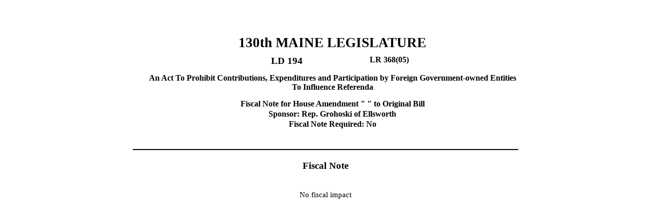

--- FILE ---
content_type: text/html
request_url: https://legislature.maine.gov/legis/bills/bills_130th/fiscalnotes/FN019405.htm
body_size: 2224
content:
<html xmlns:o="urn:schemas-microsoft-com:office:office"
xmlns:x="urn:schemas-microsoft-com:office:excel"
xmlns="http://www.w3.org/TR/REC-html40">

<head>
<meta http-equiv=Content-Type content="text/html; charset=windows-1252">
<meta name=ProgId content=Excel.Sheet>
<meta name=Generator content="Microsoft Excel 15">
<link rel=File-List href="fn036805_files/filelist.xml">
<style id="fn036805.xlsx_Styles">
<!--table
	{mso-displayed-decimal-separator:"\.";
	mso-displayed-thousand-separator:"\,";}
.xl159528
	{padding-top:1px;
	padding-right:1px;
	padding-left:1px;
	mso-ignore:padding;
	color:black;
	font-size:10.0pt;
	font-weight:400;
	font-style:normal;
	text-decoration:none;
	font-family:"Times New Roman", sans-serif;
	mso-font-charset:0;
	mso-number-format:General;
	text-align:general;
	vertical-align:bottom;
	mso-background-source:auto;
	mso-pattern:auto;
	white-space:nowrap;}
.xl639528
	{padding-top:1px;
	padding-right:1px;
	padding-left:1px;
	mso-ignore:padding;
	color:black;
	font-size:11.0pt;
	font-weight:400;
	font-style:normal;
	text-decoration:none;
	font-family:"Times New Roman", serif;
	mso-font-charset:0;
	mso-number-format:General;
	text-align:general;
	vertical-align:bottom;
	mso-background-source:auto;
	mso-pattern:auto;
	white-space:nowrap;}
.xl649528
	{padding-top:1px;
	padding-right:1px;
	padding-left:1px;
	mso-ignore:padding;
	color:black;
	font-size:11.0pt;
	font-weight:700;
	font-style:normal;
	text-decoration:none;
	font-family:"Times New Roman", serif;
	mso-font-charset:0;
	mso-number-format:General;
	text-align:center;
	vertical-align:top;
	mso-background-source:auto;
	mso-pattern:auto;
	white-space:nowrap;}
.xl659528
	{padding-top:1px;
	padding-right:1px;
	padding-left:1px;
	mso-ignore:padding;
	color:black;
	font-size:12.0pt;
	font-weight:700;
	font-style:normal;
	text-decoration:none;
	font-family:"Times New Roman", serif;
	mso-font-charset:0;
	mso-number-format:General;
	text-align:center;
	vertical-align:top;
	mso-background-source:auto;
	mso-pattern:auto;
	white-space:nowrap;}
.xl669528
	{padding-top:1px;
	padding-right:1px;
	padding-left:1px;
	mso-ignore:padding;
	color:black;
	font-size:14.0pt;
	font-weight:700;
	font-style:normal;
	text-decoration:none;
	font-family:"Times New Roman", serif;
	mso-font-charset:0;
	mso-number-format:General;
	text-align:center;
	vertical-align:top;
	mso-background-source:auto;
	mso-pattern:auto;
	white-space:nowrap;}
.xl679528
	{padding-top:1px;
	padding-right:1px;
	padding-left:1px;
	mso-ignore:padding;
	color:black;
	font-size:11.0pt;
	font-weight:400;
	font-style:normal;
	text-decoration:none;
	font-family:"Times New Roman", serif;
	mso-font-charset:0;
	mso-number-format:General;
	text-align:right;
	vertical-align:top;
	mso-background-source:auto;
	mso-pattern:auto;
	white-space:nowrap;}
.xl689528
	{padding-top:1px;
	padding-right:1px;
	padding-left:1px;
	mso-ignore:padding;
	color:black;
	font-size:11.0pt;
	font-weight:400;
	font-style:normal;
	text-decoration:none;
	font-family:"Times New Roman", serif;
	mso-font-charset:0;
	mso-number-format:General;
	text-align:general;
	vertical-align:bottom;
	border-top:none;
	border-right:none;
	border-bottom:2.0pt double windowtext;
	border-left:none;
	mso-background-source:auto;
	mso-pattern:auto;
	white-space:nowrap;}
.xl699528
	{padding-top:1px;
	padding-right:1px;
	padding-left:1px;
	mso-ignore:padding;
	color:black;
	font-size:11.0pt;
	font-weight:700;
	font-style:normal;
	text-decoration:none;
	font-family:"Times New Roman", serif;
	mso-font-charset:0;
	mso-number-format:General;
	text-align:center;
	vertical-align:top;
	border-top:none;
	border-right:none;
	border-bottom:2.0pt double windowtext;
	border-left:none;
	mso-background-source:auto;
	mso-pattern:auto;
	white-space:nowrap;}
.xl709528
	{padding-top:1px;
	padding-right:1px;
	padding-left:1px;
	mso-ignore:padding;
	color:black;
	font-size:11.0pt;
	font-weight:400;
	font-style:normal;
	text-decoration:none;
	font-family:"Times New Roman", serif;
	mso-font-charset:0;
	mso-number-format:General;
	text-align:center;
	vertical-align:top;
	mso-background-source:auto;
	mso-pattern:auto;
	white-space:normal;}
.xl719528
	{padding-top:1px;
	padding-right:1px;
	padding-left:1px;
	mso-ignore:padding;
	color:black;
	font-size:20.0pt;
	font-weight:700;
	font-style:normal;
	text-decoration:none;
	font-family:"Times New Roman", serif;
	mso-font-charset:0;
	mso-number-format:General;
	text-align:center;
	vertical-align:top;
	mso-background-source:auto;
	mso-pattern:auto;
	white-space:nowrap;}
.xl729528
	{padding-top:1px;
	padding-right:1px;
	padding-left:1px;
	mso-ignore:padding;
	color:black;
	font-size:12.0pt;
	font-weight:700;
	font-style:normal;
	text-decoration:none;
	font-family:"Times New Roman", serif;
	mso-font-charset:0;
	mso-number-format:General;
	text-align:center;
	vertical-align:middle;
	mso-background-source:auto;
	mso-pattern:auto;
	white-space:normal;}
.xl739528
	{padding-top:1px;
	padding-right:1px;
	padding-left:1px;
	mso-ignore:padding;
	color:black;
	font-size:12.0pt;
	font-weight:700;
	font-style:normal;
	text-decoration:none;
	font-family:"Times New Roman", serif;
	mso-font-charset:0;
	mso-number-format:General;
	text-align:center;
	vertical-align:top;
	mso-background-source:auto;
	mso-pattern:auto;
	white-space:normal;}
-->
</style>
</head>

<body>
<!--[if !excel]>&nbsp;&nbsp;<![endif]-->
<!--The following information was generated by Microsoft Excel's Publish as Web
Page wizard.-->
<!--If the same item is republished from Excel, all information between the DIV
tags will be replaced.-->
<!----------------------------->
<!--START OF OUTPUT FROM EXCEL PUBLISH AS WEB PAGE WIZARD -->
<!----------------------------->

<div id=fn036805.xlsx align=center x:publishsource="Excel">

<table border=0 cellpadding=0 cellspacing=0 width=757 style='border-collapse:
 collapse;table-layout:fixed;width:569pt'>
 <col width=27 style='mso-width-source:userset;mso-width-alt:967;width:20pt'>
 <col width=222 style='mso-width-source:userset;mso-width-alt:7879;width:166pt'>
 <col width=106 span=2 style='mso-width-source:userset;mso-width-alt:3783;
 width:80pt'>
 <col width=84 style='mso-width-source:userset;mso-width-alt:2986;width:63pt'>
 <col width=106 span=2 style='mso-width-source:userset;mso-width-alt:3783;
 width:80pt'>
 <tr class=xl639528 height=60 style='mso-height-source:userset;height:45.0pt'>
  <td height=60 class=xl639528 width=27 style='height:45.0pt;width:20pt'><a
  name="RANGE!A1:G13"></a></td>
  <td class=xl639528 width=222 style='width:166pt'></td>
  <td class=xl639528 width=106 style='width:80pt'></td>
  <td class=xl639528 width=106 style='width:80pt'></td>
  <td class=xl639528 width=84 style='width:63pt'></td>
  <td class=xl679528 width=106 style='width:80pt'></td>
  <td class=xl639528 width=106 style='width:80pt'></td>
 </tr>
 <tr class=xl639528 height=40 style='mso-height-source:userset;height:30.0pt'>
  <td height=40 class=xl639528 style='height:30.0pt'></td>
  <td colspan=6 class=xl719528>130th MAINE LEGISLATURE</td>
 </tr>
 <tr class=xl639528 height=20 style='mso-height-source:userset;height:15.0pt'>
  <td height=20 class=xl639528 style='height:15.0pt'></td>
  <td class=xl649528></td>
  <td class=xl669528>LD 194</td>
  <td class=xl649528></td>
  <td class=xl659528>LR 368(05)</td>
  <td class=xl649528></td>
  <td class=xl649528></td>
 </tr>
 <tr class=xl639528 height=64 style='mso-height-source:userset;height:48.0pt'>
  <td height=64 class=xl639528 style='height:48.0pt'></td>
  <td colspan=6 class=xl729528 width=730 style='width:549pt'>An Act To Prohibit
  Contributions, Expenditures and Participation by Foreign Government-owned
  Entities To Influence Referenda</td>
 </tr>
 <tr class=xl639528 height=20 style='mso-height-source:userset;height:15.0pt'>
  <td height=20 class=xl639528 style='height:15.0pt'></td>
  <td colspan=6 class=xl739528 width=730 style='width:549pt'>Fiscal Note for
  House Amendment &quot; &quot; to Original Bill</td>
 </tr>
 <tr class=xl639528 height=20 style='mso-height-source:userset;height:15.0pt'>
  <td height=20 class=xl639528 style='height:15.0pt'></td>
  <td colspan=6 class=xl659528>Sponsor: Rep. Grohoski of Ellsworth</td>
 </tr>
 <tr class=xl639528 height=20 style='mso-height-source:userset;height:15.0pt'>
  <td height=20 class=xl639528 style='height:15.0pt'></td>
  <td colspan=6 class=xl659528>Fiscal Note Required: No</td>
 </tr>
 <tr class=xl639528 height=20 style='mso-height-source:userset;height:15.0pt'>
  <td height=20 class=xl639528 style='height:15.0pt'></td>
  <td class=xl649528></td>
  <td class=xl649528></td>
  <td class=xl649528></td>
  <td class=xl649528></td>
  <td class=xl649528></td>
  <td class=xl649528></td>
 </tr>
 <tr class=xl639528 height=20 style='mso-height-source:userset;height:15.0pt'>
  <td height=20 class=xl689528 style='height:15.0pt'>&nbsp;</td>
  <td class=xl699528>&nbsp;</td>
  <td class=xl699528>&nbsp;</td>
  <td class=xl699528>&nbsp;</td>
  <td class=xl699528>&nbsp;</td>
  <td class=xl699528>&nbsp;</td>
  <td class=xl699528>&nbsp;</td>
 </tr>
 <tr class=xl639528 height=20 style='mso-height-source:userset;height:15.0pt'>
  <td height=20 class=xl639528 style='height:15.0pt'></td>
  <td class=xl649528></td>
  <td class=xl649528></td>
  <td class=xl649528></td>
  <td class=xl649528></td>
  <td class=xl649528></td>
  <td class=xl649528></td>
 </tr>
 <tr class=xl639528 height=40 style='mso-height-source:userset;height:30.0pt'>
  <td colspan=7 height=40 class=xl669528 style='height:30.0pt'>Fiscal Note</td>
 </tr>
 <tr class=xl639528 height=20 style='mso-height-source:userset;height:15.0pt'>
  <td height=20 class=xl649528 style='height:15.0pt'></td>
  <td class=xl649528></td>
  <td class=xl649528></td>
  <td class=xl649528></td>
  <td class=xl649528></td>
  <td class=xl649528></td>
  <td class=xl649528></td>
 </tr>
 <tr class=xl639528 height=20 style='mso-height-source:userset;height:15.0pt'>
  <td colspan=7 height=20 class=xl709528 width=757 style='height:15.0pt;
  width:569pt'>No fiscal impact</td>
 </tr>
 <![if supportMisalignedColumns]>
 <tr height=0 style='display:none'>
  <td width=27 style='width:20pt'></td>
  <td width=222 style='width:166pt'></td>
  <td width=106 style='width:80pt'></td>
  <td width=106 style='width:80pt'></td>
  <td width=84 style='width:63pt'></td>
  <td width=106 style='width:80pt'></td>
  <td width=106 style='width:80pt'></td>
 </tr>
 <![endif]>
</table>

</div>


<!----------------------------->
<!--END OF OUTPUT FROM EXCEL PUBLISH AS WEB PAGE WIZARD-->
<!----------------------------->
</body>

</html>
